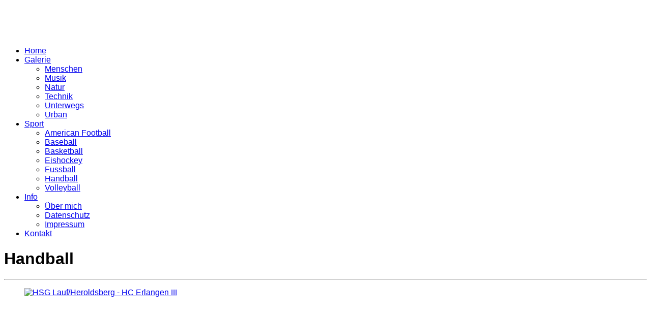

--- FILE ---
content_type: text/html; charset=utf-8
request_url: https://santemiz.photography/sport/handball/
body_size: 6506
content:
<!DOCTYPE html>
<!-- X3 website by www.photo.gallery -->
<html><head><meta charset="utf-8"><title>Handball</title><meta name="description" content="Fotos aus dem Bereich Handball"><meta name="viewport" content="width=device-width, initial-scale=1, shrink-to-fit=no"><link rel="canonical" href="https://santemiz.photography/sport/handball/"><link rel="dns-prefetch" href="//auth.photo.gallery"><meta property="og:title" content="Handball"><meta property="og:description" content="Fotos aus dem Bereich Handball"><meta property="og:url" content="https://santemiz.photography/sport/handball/"><meta property="og:type" content="website"><meta property="og:updated_time" content="1745741221"><meta property="og:image" content="https://santemiz.photography/content/sport/handball/2018-01-07_0015.jpg"><meta property="og:image:type" content="image/jpeg"><meta property="og:image:width" content="2048" /><meta property="og:image:height" content="1365" /><link rel="icon" href="/content/custom/favicon/gs-black.png"><link href="https://santemiz.photography/feed/" type="application/atom+xml" rel="alternate" title="Atom Feed"><link rel="stylesheet" id="black" href="/app/public/css/3.31.1/x3.skin.black.css"><style id="default-fonts"><!-- body,h1,h2,h3,h4,h5,h6 {font-family: "Helvetica Neue",Helvetica,Roboto,Arial,sans-serif;} --></style><style id="logo"><!-- .logo {font-size: 2.125em; padding: 0em 0em; margin-top: 0.3em;margin-bottom: 0.4em;}.logo > img {width: 200px; } --></style><style id="x3app"></style></head><body class="fa-loading initializing topbar-float black topbar-fixed clear x3-page slug-handball page-sport-handball" data-include=""><div class="x3-loader" title="loading"></div><div class="sb-site-container"><div><header class="header"><div class="nav-wrapper"><nav class="nav"><div class="logo-wrapper"><a href="/" class="logo  logo-image"><img src="/content/custom/logo/logo-weiss.png" alt="Güner Santemiz Photography" /></a></div><ul class="menu slim"><li><a href="/" class="needsclick">Home</a></li><li class="has-dropdown" data-options="mega:carousel;items:title,preview;crop:1,1;carousel_amount:7;"><a href="/galerie/" class="needsclick node">Galerie</a><ul class="dropdown"><li class="hide-children-mobile" data-options="mega:;title:Menschen;description:Menschen, Gesichter, ...;preview:/content/galerie/menschen/2016-10-14_0034.jpg;"><a href="/galerie/menschen/" class="needsclick">Menschen</a></li><li class="hide-children-mobile" data-options="mega:;title:Musik;description:(Strassen-)Musiker bei der Arbeit;preview:/content/galerie/musik/2018-09-23_0049.jpg;"><a href="/galerie/musik/" class="needsclick">Musik</a></li><li class="hide-children-mobile" data-options="mega:;title:Natur;description:Ein Blick in unsere Natur;preview:/content/galerie/natur/2015-06-26_3297.jpg;"><a href="/galerie/natur/" class="needsclick">Natur</a></li><li class="hide-children-mobile" data-options="mega:;title:Technik;description:Auch ein bisschen Technik darf nicht fehlen ...;preview:/content/galerie/technik/2015-11-20_0089.jpg;"><a href="/galerie/technik/" class="needsclick">Technik</a></li><li class="hide-children-mobile" data-options="mega:;title:Unterwegs;description:Unterwegs in anderen Ländern;preview:/content/galerie/unterwegs/2016-03-12_0101.jpg;"><a href="/galerie/unterwegs/" class="needsclick">Unterwegs</a></li><li data-options="mega:;title:Urban;description:Ein paar urbane Schnappschüsse von mir;preview:/content/galerie/urban/2011-11-14_0001_H.jpg;"><a href="/galerie/urban/" class="needsclick">Urban</a></li></ul></li><li class="has-dropdown" data-options="mega:carousel;items:label,preview;crop:1,1;carousel_amount:7;"><a href="/sport/" class="needsclick node">Sport</a><ul class="dropdown"><li data-options="mega:;title:American Football;description:;preview:/content/sport/football/2024-06-22_Football_Muenchen_Stuttgart_0102_19366.jpg;"><a href="/sport/football/" class="needsclick">American Football</a></li><li class="hide-children-mobile" data-options="mega:;title:Baseball;description:Fotos aus dem Bereich Baseball;preview:/content/sport/baseball/2017-07-08_0075.jpg;"><a href="/sport/baseball/" class="needsclick">Baseball</a></li><li class="hide-children-mobile" data-options="mega:;title:Basketball;description:Fotos aus dem Bereich Basketball;preview:/content/sport/basketball/2017-05-27_1147.jpg;"><a href="/sport/basketball/" class="needsclick">Basketball</a></li><li class="hide-children-mobile" data-options="mega:;title:Eishockey;description:Fotos aus dem Bereich Eishockey;preview:/content/sport/eishockey/2018-02-28_0131.jpg;"><a href="/sport/eishockey/" class="needsclick">Eishockey</a></li><li data-options="mega:;title:Fussball;description:Fotos aus dem Bereich Fussball;preview:/content/sport/fussball/2017-09-16_0231.jpg;"><a href="/sport/fussball/" class="needsclick">Fussball</a></li><li class="hide-children-mobile" data-options="mega:;title:Handball;description:Fotos aus dem Bereich Handball;preview:/content/sport/handball/2018-01-07_0015.jpg;"><a href="/sport/handball/" class="needsclick">Handball</a></li><li class="hide-children-mobile" data-options="mega:;title:Volleyball;description:Fotos aus dem Bereich Volleyball;preview:/content/sport/volleyball/2020-01-18_Volleyball_SV_Schwaig-Alpenvolleys_Haching_II-56.jpg;"><a href="/sport/volleyball/" class="needsclick">Volleyball</a></li></ul></li><li class="has-dropdown"><a href="/info/" class="needsclick node nolink">Info</a><ul class="dropdown"><li><a href="/info/ueber-mich/../../ueber-mich/" class="needsclick is-link">Über mich</a></li><li><a href="/info/datenschutz/../../datenschutz/" class="needsclick is-link">Datenschutz</a></li><li><a href="/info/impressum/../../impressum/" class="needsclick is-link">Impressum</a></li></ul></li><li><a href="/kontakt/" class="needsclick">Kontakt</a></li></ul></nav></div></header><main class="main" id="content"><div class="module row"><div class="clearfix context small-12 large-10 small-centered columns title-normal narrow context-left-header-center" ><h1 class="title style-icon"><span>Handball</span></h1><hr class="module-separator" /></div></div><div class="module row"><div class="clearfix folders small-12 small-centered columns layout-columns hover caption-top-right images title-normal module-center" ><section data-width="2048" data-height="1365" id="folder-hsg-lauf-heroldsberg-hc-erlangen-iii" aria-labelledby="title-hsg-lauf-heroldsberg-hc-erlangen-iii" class="item"><a href="/sport/handball/2022-11-20-lauf-erlangen/" class="item-link" ><figure><div class="img-link"><div class="image-container" style="padding-bottom:66.650390625%;"><img data-src="/content/sport/handball/2022-11-20-lauf-erlangen/2022-11-20_Handball_Lauf-Erlangen_0203_20226.jpg" data-width="2048" alt="HSG Lauf/Heroldsberg - HC Erlangen III"></div><figcaption><span class="title">HSG Lauf/Heroldsberg - HC Erlangen III</span><span class="description">Handball Landesliga Staffel Nord - Saison 2022/2023</span><span class="amount" data-lang="images">57</span><time itemprop="dateCreated" datetime="2022-11-20T00:00:00+01:00" class="date">20.11.2022</time></figcaption></div></figure></a></section><section data-width="2048" data-height="1365" id="folder-hc-erlangen-sc-magdeburg" aria-labelledby="title-hc-erlangen-sc-magdeburg" class="item"><a href="/sport/handball/2022-05-07-erlangen-magdeburg/" class="item-link" ><figure><div class="img-link"><div class="image-container" style="padding-bottom:66.650390625%;"><img data-src="/content/sport/handball/2022-05-07-erlangen-magdeburg/2022-05-07_Handball_Erlangen-Magdeburg_0012.jpg" data-width="2048" alt="HC Erlangen - SC Magdeburg"></div><figcaption><span class="title">HC Erlangen - SC Magdeburg</span><span class="description">LIQUI MOLY Handball Bundesliga - Saison 2021/2022</span><span class="amount" data-lang="images">59</span><time itemprop="dateCreated" datetime="2022-05-07T00:00:00+02:00" class="date">07.05.2022</time></figcaption></div></figure></a></section><section data-width="2048" data-height="1365" id="folder-hc-erlangen-sg-flensburg-handewitt" aria-labelledby="title-hc-erlangen-sg-flensburg-handewitt" class="item"><a href="/sport/handball/2022-02-20-erlangen-flensburg/" class="item-link" ><figure><div class="img-link"><div class="image-container" style="padding-bottom:66.650390625%;"><img data-src="/content/sport/handball/2022-02-20-erlangen-flensburg/2022-02-20_Handball_Erlangen_Flensburg_0014.jpg" data-width="2048" alt="HC Erlangen - SG Flensburg-Handewitt"></div><figcaption><span class="title">HC Erlangen - SG Flensburg-Handewitt</span><span class="description">LIQUI MOLY Handball Bundesliga - Saison 2021/2022</span><span class="amount" data-lang="images">75</span><time itemprop="dateCreated" datetime="2022-02-20T00:00:00+01:00" class="date">20.02.2022</time></figcaption></div></figure></a></section><section data-width="2048" data-height="1365" id="folder-hsg-lauf-heroldsberg-tsv-ismaning" aria-labelledby="title-hsg-lauf-heroldsberg-tsv-ismaning" class="item"><a href="/sport/handball/2021-11-06-lauf-ismaning/" class="item-link" ><figure><div class="img-link"><div class="image-container" style="padding-bottom:66.650390625%;"><img data-src="/content/sport/handball/2021-11-06-lauf-ismaning/2021-11-06_Handball_HSG-Lauf_TSV-Ismaning_0033.jpg" data-width="2048" alt="HSG Lauf/Heroldsberg - TSV Ismaning"></div><figcaption><span class="title">HSG Lauf/Heroldsberg - TSV Ismaning</span><span class="description">Handball Landesliga - Saison 2021/2022</span><span class="amount" data-lang="images">50</span><time itemprop="dateCreated" datetime="2021-11-06T00:00:00+01:00" class="date">06.11.2021</time></figcaption></div></figure></a></section><section data-width="2048" data-height="1365" id="folder-hsg-lauf-heroldsberg-tv-helmbrechts" aria-labelledby="title-hsg-lauf-heroldsberg-tv-helmbrechts" class="item"><a href="/sport/handball/2018-09-22-lauf-helmbrechts/" class="item-link" ><figure><div class="img-link"><div class="image-container" style="padding-bottom:66.650390625%;"><img data-src="/content/sport/handball/2018-09-22-lauf-helmbrechts/2018-09-22_Handball_HSG_Lauf_Heroldsberg-TV_Helmbrechts_0045.jpg" data-width="2048" alt="HSG Lauf/Heroldsberg - TV Helmbrechts"></div><figcaption><span class="title">HSG Lauf/Heroldsberg - TV Helmbrechts</span><span class="description">Handball Landesliga - Saison 2018/2019</span><span class="amount" data-lang="images">56</span><time itemprop="dateCreated" datetime="2018-09-22T00:00:00+02:00" class="date">22.09.2018</time></figcaption></div></figure></a></section><section data-width="2048" data-height="1365" id="folder-hsg-lauf-heroldsberg-eichenauer-sv" aria-labelledby="title-hsg-lauf-heroldsberg-eichenauer-sv" class="item"><a href="/sport/handball/2018-05-12-lauf-eichenau/" class="item-link" ><figure><div class="img-link"><div class="image-container" style="padding-bottom:66.650390625%;"><img data-src="/content/sport/handball/2018-05-12-lauf-eichenau/2018-05-12_0059.jpg" data-width="2048" alt="HSG Lauf/Heroldsberg - Eichenauer SV"></div><figcaption><span class="title">HSG Lauf/Heroldsberg - Eichenauer SV</span><span class="description">Handball Play-Off Bayernliga - Saison 2017/2018</span><span class="amount" data-lang="images">78</span><time itemprop="dateCreated" datetime="2018-05-12T00:00:00+02:00" class="date">12.05.2018</time></figcaption></div></figure></a></section><section data-width="2048" data-height="1365" id="folder-hsg-lauf-heroldsberg-sg-regensburg" aria-labelledby="title-hsg-lauf-heroldsberg-sg-regensburg" class="item"><a href="/sport/handball/2018-04-28-lauf-regensburg/" class="item-link" ><figure><div class="img-link"><div class="image-container" style="padding-bottom:66.650390625%;"><img data-src="/content/sport/handball/2018-04-28-lauf-regensburg/2018-04-28_0087.jpg" data-width="2048" alt="HSG Lauf/Heroldsberg - SG Regensburg"></div><figcaption><span class="title">HSG Lauf/Heroldsberg - SG Regensburg</span><span class="description">Handball Landesliga - Saison 2017/2018</span><span class="amount" data-lang="images">38</span><time itemprop="dateCreated" datetime="2018-04-28T00:00:00+02:00" class="date">28.04.2018</time></figcaption></div></figure></a></section><section data-width="2048" data-height="1365" id="folder-hsg-lauf-heroldsberg-tg-heidingsfeld" aria-labelledby="title-hsg-lauf-heroldsberg-tg-heidingsfeld" class="item"><a href="/sport/handball/2018-04-14-lauf-heidingsfeld/" class="item-link" ><figure><div class="img-link"><div class="image-container" style="padding-bottom:66.650390625%;"><img data-src="/content/sport/handball/2018-04-14-lauf-heidingsfeld/2018-04-14_0150.jpg" data-width="2048" alt="HSG Lauf/Heroldsberg - TG Heidingsfeld"></div><figcaption><span class="title">HSG Lauf/Heroldsberg - TG Heidingsfeld</span><span class="description">Handball Landesliga - Saison 2017/2018</span><span class="amount" data-lang="images">69</span><time itemprop="dateCreated" datetime="2018-04-14T00:00:00+02:00" class="date">14.04.2018</time></figcaption></div></figure></a></section><section data-width="2048" data-height="1365" id="folder-hc-erlangen-1-fcn-handball" aria-labelledby="title-hc-erlangen-1-fcn-handball" class="item"><a href="/sport/handball/2018-01-27-erlangen-nuernberg/" class="item-link" ><figure><div class="img-link"><div class="image-container" style="padding-bottom:66.650390625%;"><img data-src="/content/sport/handball/2018-01-27-erlangen-nuernberg/2018-01-27_0072.jpg" data-width="2048" alt="HC Erlangen - 1.FCN Handball"></div><figcaption><span class="title">HC Erlangen - 1.FCN Handball</span><span class="description">Handball Landesliga - Saison 2017/2018</span><span class="amount" data-lang="images">48</span><time itemprop="dateCreated" datetime="2018-01-27T00:00:00+01:00" class="date">27.01.2018</time></figcaption></div></figure></a></section><section data-width="2048" data-height="1365" id="folder-hc-erlangen-haspo-bayreuth" aria-labelledby="title-hc-erlangen-haspo-bayreuth" class="item"><a href="/sport/handball/2018-01-07-erlangen-bayreuth/" class="item-link" ><figure><div class="img-link"><div class="image-container" style="padding-bottom:66.650390625%;"><img data-src="/content/sport/handball/2018-01-07-erlangen-bayreuth/2018-01-07_0008.jpg" data-width="2048" alt="HC Erlangen - Haspo Bayreuth"></div><figcaption><span class="title">HC Erlangen - Haspo Bayreuth</span><span class="description">Handball Bayernliga - Saison 2017/2018</span><span class="amount" data-lang="images">53</span><time itemprop="dateCreated" datetime="2018-01-07T00:00:00+01:00" class="date">07.01.2018</time></figcaption></div></figure></a></section><hr class="module-separator" /></div></div><div class="pagenav pagenav-static"><a href="/sport/fussball/" class="pagenav-link pagenav-prev"><span class="pagenav-text">Fussball</span></a><a href="/sport/volleyball/" class="pagenav-link pagenav-next"><span class="pagenav-text">Volleyball</span></a></div></main></div></div><footer class="footer"><div class="icon-buttons hover-color hover-title"><a href="https://facebook.com/g.santemiz" title="facebook.com/g.santemiz" data-icon="facebook"></a><a href="https://facebook.com/basketfoto.de" title="facebook.com/basketfoto.de" data-icon="facebook"></a><a href="https://www.instagram.com/santemiz" title="instagram.com/santemiz" data-icon="instagram"></a><a href="/kontakt/" title="Kontakt"></a></div><p>&copy; 2025 <a href="/">santemiz.photography</a></p><p class="x3-footer-link"><span data-nosnippet>X3 Online Portfolio by <a href="https://www.photo.gallery">www.photo.gallery</a></span></p></footer><script>
var x3_settings = {"title":null,"label":null,"description":null,"date":null,"image":null,"seo":{"title":null,"description":null,"keywords":null,"robots":null},"link":{"url":null,"target":"auto","width":600,"height":500,"content":false,"popup_class":null},"menu":{"items":null,"type":"normal","width":320,"hide":false,"hide_children":false,"hide_children_mobile":false,"limit":0,"click_toggle":false,"nolink":false,"list":null,"carousel_amount":3,"carousel_items":"title,amount,preview,description","data_items":"contactform,hr,icon-buttons","crop":{"enabled":true,"crop":[3,2]},"classes":null},"body":null,"layout":{"items":"context,folders,gallery","disqus":false,"classes":null,"width":"width-default"},"context":{"items":"title,description,content,date","hide":false,"text_align":"context-left-header-center","classes":null,"width":"narrow","crop":{"enabled":true,"crop":[2,1]},"caption":{"enabled":false,"items":"title,date","hover":false,"align":"caption-bottom-left"}},"folders":{"hide":false,"items":"title,amount,folders_amount,description,preview","width":"width-default","sortby":"custom","sort":"asc","title_size":"small","assets":null,"text_align":"module-center","classes":"frame","limit":0,"split":{"enabled":false,"ratio":6,"invert":true},"crop":{"enabled":false,"crop":[3,2]},"caption":{"enabled":false,"items":"description","hover":false,"align":"caption-bottom-left"},"tooltip":{"enabled":false,"items":"title,description"},"layout":"grid","vertical":{"scrollnav":true,"horizontal_rule":true},"grid":{"use_width":false,"columns":"3,2,1","column_width":300,"space":-1},"justified":{"row_height":300,"space":10,"small_disabled":true},"columns":{"use_width":true,"column_width":300,"columns":3,"space":-1},"carousel":{"use_height":false,"amount":3,"target_height":300,"margin":1,"lazy":true,"interval":0,"show_timer":true,"background":false,"nav":true,"tabs":false,"tabs_position":"top","loop":true}},"gallery":{"hide":false,"items":"preview","width":"width-default","assets":null,"text_align":"module-center","classes":"hover","sortby":"name","sort":"asc","title_size":"normal","limit":0,"clickable":true,"split":{"enabled":false,"ratio":6,"invert":true},"crop":{"enabled":false,"crop":[3,2]},"caption":{"enabled":false,"items":"title","hover":false,"align":"caption-bottom-left"},"tooltip":{"enabled":false,"items":"title,description"},"layout":"justified","vertical":{"scrollnav":true,"horizontal_rule":true},"grid":{"use_width":false,"columns":"3,2,1","column_width":300,"space":-1},"justified":{"row_height":300,"space":10,"small_disabled":false},"columns":{"use_width":true,"column_width":300,"columns":3,"space":-1},"slideshow":{"background":false,"menu_style":"menu-absolute-20","button_down":false,"button_down_remove":true,"hide_context":false,"hide_footer":false,"height":"100%","ratio":null,"nav":"none","fit":"cover","transition":"slide","transition_mobile_slide":true,"duration":500,"captions":false,"captions_hover":false,"loop":false,"autoplay":false,"interval":4000,"start_fullscreen":false,"toggle_play":true,"fullscreen_button":"auto","arrows":true,"click":true,"stopautoplayontouch":true,"keyboard":true,"swipe":true,"hash":false,"show_timer":true},"carousel":{"use_height":false,"amount":3,"target_height":300,"margin":1,"lazy":true,"interval":0,"show_timer":true,"background":false,"nav":true,"tabs":false,"tabs_position":"top","loop":true},"image":{"title":null,"title_include":"default","description":null,"description_include":"default","link":null,"link_target":"auto","popup_width":600,"popup_height":500},"embed":null},"content":null,"plugins":{"cart":{"enabled":false,"page_unique":false,"hide_cart":false,"panel_orders":false,"checkbox":true,"checkbox_hover":true,"select_mode":false,"popup_button":true,"gallery_buttons":true,"gallery_button_items":"select-mode,select-all,cart","show_cart":"first_empty","limit":0,"cart_custom":false,"cart_order":true,"order_form":true,"order_form_html":"<h2>Order</h2>\r\n<input type=\"text\" name=\"name\" placeholder=\"Name\" required>\r\n<input type=\"email\" name=\"email\" placeholder=\"Email\" required>\r\n<textarea rows=\"3\" name=\"message\" placeholder=\"Message\" required></textarea>","success_empty_cart":true,"success_close_cart":false,"cart_output":"paths","cart_download":false,"download_order_form":false,"download_include_paths":true},"breadcrumbs":{"enabled":false,"level":2},"chat":{"x3_control":true,"mobile":false,"load":false},"image_background":{"enabled":true,"src":null,"custom_height":true,"height":"80%","size":"cover","fixed":false,"position":"50% 50%","below_menu":false,"menu_style":"menu-absolute-50","page_meta_title":true,"page_meta_description":true,"page_meta_content":false,"page_meta_scrollfade":true,"button_down":false,"button_down_remove":true,"hide_context":false,"hide_footer":false},"background":{"enabled":false,"src":null,"color":null,"attach":"page","menu_style":null,"fixed":false,"size":"100%","repeat":"repeat","position":"50% 0%"},"video_background":{"src":null,"disable_mobile":false,"poster_mobile":null,"menu_style":"menu-absolute-20","height":100,"autoplay":true,"toggleplay":true,"loop":true,"muted":true,"button_down":false,"button_down_remove":true,"hide_context":false,"hide_footer":false},"fotomoto":{"enabled":false,"store_id":null,"enabled_page":false,"collection":null,"buy_button":true,"buy_button_text":"Buy","buy_button_popup":"mobile","mobile_disabled":true},"audioplayer":{"enabled":false,"autoplay":false,"loop":true,"volume":1,"shuffle":false,"disabled_mobile":true,"folders":true},"disqus":{"image":true},"pagenav":{"hide_root":true,"hide_has_children":false,"position":"fixed-bottom","autohide":true},"cookie_consent":{"enabled":false,"location":true,"inherit_font":true,"message":null,"dismiss":null,"link":null,"href":null},"panorama":{"enabled":false,"index":true,"title":true,"buttons":"deviceorientation,rotate,fullscreen","scene_nav":true,"scene_loop":true,"zoom":"auto","nav":true,"keyboard":true,"lookto_taps":1,"fullscreen_taps":2,"transition":"black","transition_duration":800,"transition_scale":0.029999999999999999,"auto_open":false,"equirect_preview":true,"equirect_resize":true,"hide_interface":true,"hide_interface_timeout":3000,"show_interface_after_nav":true,"yaw":0,"pitch":0,"fov":1.2,"maxres_multiplier":1,"max_vfov":1.75,"max_hfov":0,"pitch_min":-90,"pitch_max":90,"reset_view":true,"autorotate_start":true,"autorotate_restart":false,"autorotate_idlemovement_timeout":2000,"autorotate_speed":0.029999999999999999,"flat_tile_size":512,"flat_url_format":"l{z}/{y}/l{z}_{y}_{x}.jpg","flat_zero_padding":0,"flat_index_start":0,"flat_pin_levels":2}},"accounts":{"disqus_shortname":null},"style":{"styler":false,"layout":{"layout":"topbar-float","fixed":"topbar-fixed","wide":false,"overlay":false},"skin":{"skin":"black","primary_color":"olivedrab","clear":"clear"},"font":{"font":"none"},"logo":{"enabled":true,"use_image":true,"title":"Güner Santemiz Photography","logo_3d":true,"logo_3d_synch":true,"link":null}},"settings":{"diagnostics":false,"cdn_core":false,"preload":"auto","lang":"de","auto_lang":true,"pagenav":true,"cdn_files":null,"base_url":null,"date_format":"d.m.Y","timeago_locales":true,"hide_images":"double","prevent_context":true,"sitemap":true,"feed":true,"menu_manual":false,"menu_super":false,"menu_disabled":false,"image_noindex":false},"popup":{"enabled":true,"auto_open":false,"click":"prev_next","transition":"glide","transition_custom":{"opacity":0.10000000000000001,"x":0,"y":0,"rotate":-90,"scale":0.80000000000000004,"easing":"easeOutElastic","duration":1000},"history":true,"loop":true,"zoomEl":true,"downloadEl":false,"shareEl":true,"playEl":true,"play_interval":5,"play_transition":"inherit","captionEl":true,"hide_caption":true,"caption_transition":true,"caption_style":"box","caption_align":"left","caption":{"title":true,"title_from_name":true,"filename":false,"filename_ext":false,"description":true,"date":false,"exif":false,"exif_items":"model,aperture,focal_length,exposure,iso","download":false,"download_text":"Download","map":true,"map_text":"Karte"},"bgOpacity":0.94999999999999996,"bg_color":"#000","bg_image":true},"toolbar":{"enabled":false,"enabled_mobile":false,"share_hover":true,"share_click":true,"show_label":true,"auto_hide":true,"overlay_fun":true,"top":65,"side":"auto","addthis":false,"items":"{\r\n  \"items\": [\r\n    {\r\n      \"id\": \"share\",\r\n      \"icon\": \"share\",\r\n      \"label\": \"Share\"\r\n    },\r\n    {\r\n      \"id\": \"facebook\",\r\n      \"icon\": \"facebook\",\r\n      \"label\": \"Share on Facebook\",\r\n      \"url\": \"https://www.facebook.com/sharer/sharer.php?u={{url}}\"\r\n    },\r\n    {\r\n      \"id\": \"twitter\",\r\n      \"icon\": \"twitter\",\r\n      \"label\": \"Tweet\",\r\n      \"url\": \"https://twitter.com/intent/tweet?text={{text}}&url={{url}}\"\r\n    },\r\n    {\r\n      \"id\": \"pinterest\",\r\n      \"icon\": \"pinterest-p\",\r\n      \"label\": \"Pin it\",\r\n      \"url\": \"http://www.pinterest.com/pin/create/button/?url={{url}}&media={{image_url}}&description={{text}}\"\r\n    },\r\n    {\r\n      \"id\": \"linkedin\",\r\n      \"icon\": \"linkedin\",\r\n      \"label\": \"Share on Linkedin\",\r\n      \"url\": \"http://www.linkedin.com/shareArticle?mini=true&url={{url}}&title={{text}}\",\r\n      \"display\": \"overlay\"\r\n    },\r\n    {\r\n      \"id\": \"vkontakte\",\r\n      \"icon\": \"vk\",\r\n      \"label\": \"Share on vKontakte\",\r\n      \"url\": \"http://vk.com/share.php?url={{url}}\",\r\n      \"display\": \"overlay\"\r\n    },\r\n    {\r\n      \"id\": \"tumblr\",\r\n      \"icon\": \"tumblr\",\r\n      \"label\": \"Share on Tumblr\",\r\n      \"url\": \"http://www.tumblr.com/share?v=3&u={{url}}&t={{text}}&s=\",\r\n      \"display\": \"overlay\"\r\n    },\r\n    {\r\n      \"id\": \"mailto\",\r\n      \"icon\": \"envelope\",\r\n      \"label\": \"Share by Email\",\r\n      \"url\": \"mailto:?subject={{text}}&body=Hi,%0D%0A%0D%0A{{description}}%0D%0A{{url}}\",\r\n      \"color\": \"#00bcf2\",\r\n      \"display\": \"overlay|popup\"\r\n    },\r\n    {\r\n      \"id\": \"comment\",\r\n      \"icon\": \"comment\",\r\n      \"label\": \"Post Comment\"\r\n    },\r\n    {\r\n      \"id\": \"download\",\r\n      \"icon\": \"download\",\r\n      \"label\": \"Download\",\r\n      \"url\": \"{{raw_image_url}}\"\r\n    }\r\n  ]\r\n}"},"x":1,"userx":false,"x3_version":"3.31.1","site_updated":1766501988,"site_json":false,"path":""};
var x3_page = {"title":"Handball","label":"Handball","description":"Fotos aus dem Bereich Handball","image":"2018-01-07_0015.jpg","context":{"items":"title,content"},"folders":{"layout":"columns","columns":{"column_width":400,"space":10},"classes":"hover","sortby":"date","sort":"desc","items":"preview","title_size":"normal","caption":{"enabled":true,"items":"title,description,amount,date","align":"caption-top-right"}},"type":"page","id":"p7365c6","permalink":"/sport/handball/","canonical":"https://santemiz.photography/sport/handball/","file_path":"/content/sport/handball","preview_image_full":"https://santemiz.photography/content/sport/handball/2018-01-07_0015.jpg"};
</script><script src="/app/public/vendor/jquery/3.6.0/jquery.min.js"></script><script src="/app/public/vendor/animejs/3.2.1/anime.min.js"></script><script src="/app/public/vendor/velocity/1.0.1/velocity.min.js"></script><script src="/app/public/vendor/velocity/1.0.1/velocity.ui.min.js"></script><script src="/app/public/vendor/stringjs/3.3.3/string.min.js"></script><script src="/app/public/js/3.31.1/x3.min.js" onload="imagevue();"></script></body></html>
<!-- X3 website by www.photo.gallery -->